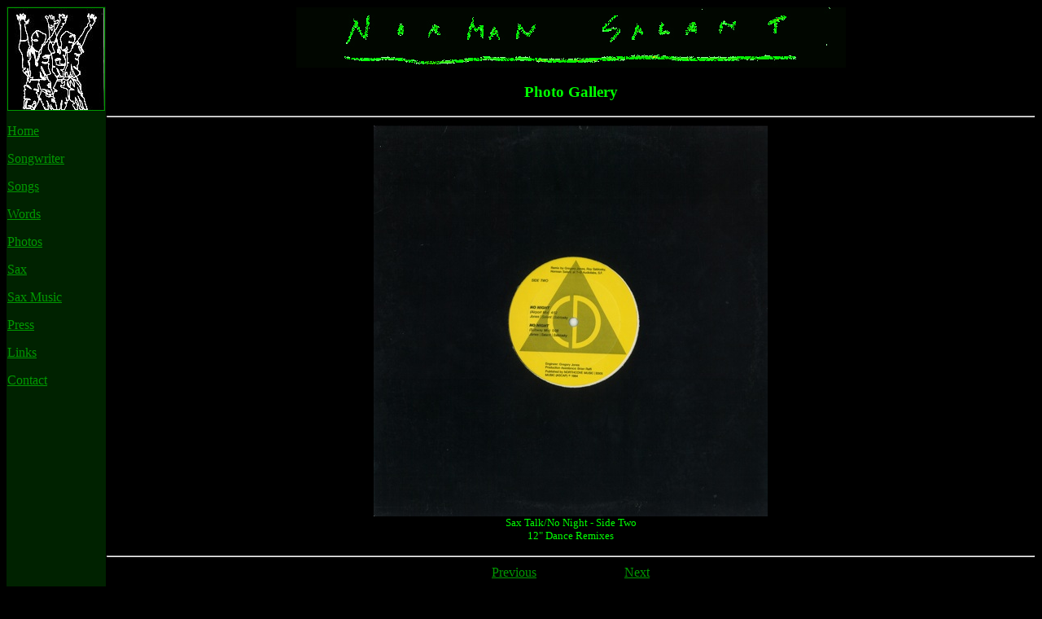

--- FILE ---
content_type: text/html
request_url: https://normansalant.com/images/photo_gallery_506.html
body_size: 1029
content:
<html>
<head>
<title>Norman Salant - Photo Gallery</title>
<head>
<body bgcolor="black" link="009900" vlink="009900" alink="ffff33">
<table cellspacing="0">

<tr>


<td bgcolor="002200" valign="top" width="100" rowspan="4">

<a href="http://www.normansalant.com/index.html">
<img src="http://www.normansalant.com/images/norman_logo.jpg" border="1" alt="Norman's Logo Image"></a>

<p>
<a href="http://www.normansalant.com/index.html">Home</a><br />
<p>
<a href="http://www.normansalant.com/bio.html">Songwriter</a><br />
<p>
<a href="http://www.normansalant.com/music.html">Songs</a><br />
<p>
<a href="http://www.normansalant.com/lyrics.html">Words</a><br />
<p>
<a href="http://www.normansalant.com/photo_gallery.html">Photos</a><br />
<p>
<a href="http://www.normansalant.com/saxophonist_composer.html">Sax</a><br />
<p>
<a href="http://www.normansalant.com/sax_music.html">Sax Music</a><br />
<p>
<a href="http://www.normansalant.com/press.html">Press</a><br />
<p>
<a href="http://www.normansalant.com/links.html">Links</a><br />
<p>
<a href="http://www.normansalant.com/contact.html">Contact</a><br />

<pre>











</pre>
<small>
<div align="left">
<font color="00ff00">

<br />
</div>
</font>
</small>
</td>




<td bgcolor="black" width="100%">

<font color="00ff00"><div align=center>
<img src="norman_title_bar.jpg"><br />


<h3>Photo Gallery</h3>
<hr /></div>
<font color="00ff00">
</td>

</tr>


<tr>
<td bgcolor=black align=center>
<font color="00ff00">
<p>
<font size=2>
<img src="12inchB.jpg"><br />

<font size=2>Sax Talk/No Night - Side Two<br /><font size=2>
12" Dance Remixes<br />
<p>
<hr />
<pre>
</pre>
<div align=center>

<font size=3>
<a href="photo_gallery_505.html">Previous</a>

&nbsp &nbsp &nbsp &nbsp &nbsp &nbsp &nbsp &nbsp &nbsp &nbsp &nbsp &nbsp &nbsp

<a href="photo_gallery_507.html">Next</a><br />
<p>
<a href="http://www.normansalant.com/photo_gallery.html">Return to Photo Gallery</a><br />



<pre>



















</pre>
<p>

</td>
</tr>


<tr>
<td bgcolor=black align=center>

</td>
</tr>


<tr>
<td bgcolor="black" align="center">
<p>
<hr />
</font size><a href="http://www.normansalant.com/index.html">Home</a>
<a href="http://www.normansalant.com/bio.html">Songwriter</a>
<a href="http://www.normansalant.com/music.html">Songs</a>
<a href="http://www.normansalant.com/lyrics.html">Words</a>
<a href="http://www.normansalant.com/photo_gallery.html">Photos</a>
<a href="http://www.normansalant.com/saxophonist_composer.html">Sax</a>
<a href="http://www.normansalant.com/sax_music.html">Sax Music</a>
<a href="http://www.normansalant.com/press.html">Press</a>
<a href="http://www.normansalant.com/links.html">Links</a>
<a href="http://www.normansalant.com/contact.html">Contact</a><br />

<pre>

</pre>
<font size=1><font color="00ff00">Website Design by <a href="http://www.dancenow.org" target="_blank">Dancenow Productions, Inc.</a><br />

</div>

</td>
</tr>


<!-- Start of StatCounter Code -->
<script type="text/javascript" language="javascript">
var sc_project=1041472; 
var sc_invisible=1; 
var sc_partition=9; 
var sc_security="4655db87"; 
</script>

<script type="text/javascript" language="javascript" src="http://www.statcounter.com/counter/counter.js"></script><noscript><a href="http://www.statcounter.com/" target="_blank"><img  src="http://c10.statcounter.com/counter.php?sc_project=1041472&amp;amp;java=0&amp;amp;security=4655db87&amp;amp;invisible=0" alt="site hit counter" border="0"></a> </noscript>
<!-- End of StatCounter Code -->
<p>


</div>

</td>
</tr>

</body>
</html>






























































































































































